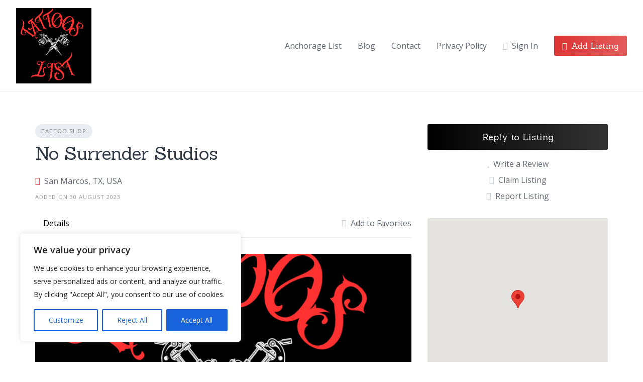

--- FILE ---
content_type: text/html; charset=utf-8
request_url: https://www.google.com/recaptcha/api2/aframe
body_size: 249
content:
<!DOCTYPE HTML><html><head><meta http-equiv="content-type" content="text/html; charset=UTF-8"></head><body><script nonce="01Xdqjm1ajZPgjErVXpZHQ">/** Anti-fraud and anti-abuse applications only. See google.com/recaptcha */ try{var clients={'sodar':'https://pagead2.googlesyndication.com/pagead/sodar?'};window.addEventListener("message",function(a){try{if(a.source===window.parent){var b=JSON.parse(a.data);var c=clients[b['id']];if(c){var d=document.createElement('img');d.src=c+b['params']+'&rc='+(localStorage.getItem("rc::a")?sessionStorage.getItem("rc::b"):"");window.document.body.appendChild(d);sessionStorage.setItem("rc::e",parseInt(sessionStorage.getItem("rc::e")||0)+1);localStorage.setItem("rc::h",'1768916802361');}}}catch(b){}});window.parent.postMessage("_grecaptcha_ready", "*");}catch(b){}</script></body></html>